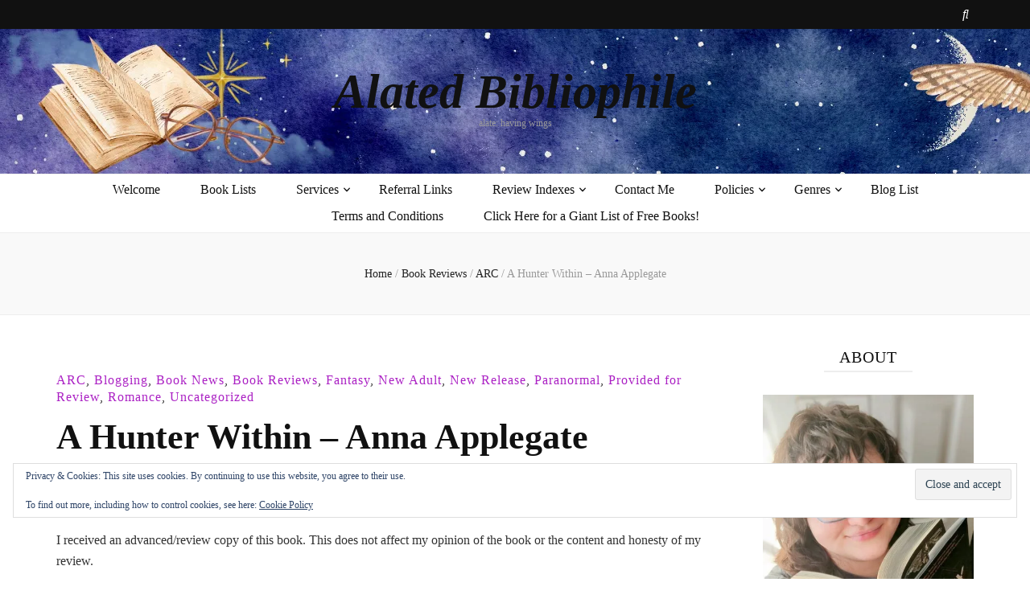

--- FILE ---
content_type: text/css
request_url: https://alatedbibliophile.com/wp-content/litespeed/ucss/9524c69850f7d218df509971847b5bf6.css?ver=49819
body_size: 6198
content:
input:-webkit-autofill{-webkit-box-shadow:0 0 0 30px #fff inset}#wpautoterms-top-static-container{width:100%;position:relative;z-index:10000002}.widget_bttk_author_bio{text-align:center}.widget_bttk_author_bio .text-signature{font-family:"Dancing Script",cursive;font-size:30px;color:#000;font-style:italic;line-height:1.3;margin-bottom:10px}.widget_bttk_author_bio .readmore{background:#ccc;margin:0 0 30px}.widget_bttk_author_bio .author-socicons{margin:0;padding:0;list-style:none}.widget_bttk_author_bio .author-socicons li{display:inline-block;padding:0;border-bottom:0;margin:0 7px}.widget_bttk_custom_categories ul li,.widget_bttk_custom_categories ul li a{width:100%;height:100%;position:relative}.widget_bttk_custom_categories ul li:after{position:absolute;top:0;left:0;width:100%;height:100%;background:rgba(0,0,0,.25);content:""}.widget_bttk_custom_categories ul li a{display:block;overflow:hidden;z-index:1}.widget_bttk_custom_categories ul li .cat-title{float:left;font-size:14px;text-transform:uppercase}.widget_bttk_custom_categories ul li .post-count{float:right;font-size:13px;width:99px;height:48px;background:#111;text-align:center;line-height:48px;-webkit-transition:linear .2s;-moz-transition:linear .2s;transition:linear .2s}.widget_bttk_custom_categories ul li a:hover .post-count,.widget_bttk_custom_categories ul li a:hover:focus .post-count{width:124px;background:#f3c9dd;color:#333}.widget-area ul{margin:0;padding:0;list-style:none}.widget-area ul li{margin:0 0 20px}.widget_blossom_client_logo_widget .image-holder img{max-width:190px}@media screen and (min-width:290px) and (max-width:520px){.relpost-block-container{display:flex;flex-wrap:wrap;justify-content:center}}.relpost-block-container{border:0;margin:0;padding:0}.relpost-block-single{padding:6px;display:block;float:left;text-decoration:none;text-align:center;cursor:pointer;margin:0-1px 5px 0;overflow:hidden;border:0}.relpost-block-single-image{border:0;margin:0;padding:0;-moz-background-clip:border;-moz-background-origin:padding;-moz-background-inline-policy:continuous;background-size:cover!important;max-width:100%}.relpost-block-single-text{border:0;margin:3px 0 0;padding:0;font-style:normal;font-variant:normal;font-weight:400;line-height:normal;font-stretch:normal;-x-system-font:none;overflow:hidden}.relpost-thumb-wrapper:after{content:"";display:block;clear:both}.relpost-block-container .relpost_card_title{font-size:inherit;line-height:inherit;font-weight:700}.relpost-block-column-layout{display:grid;grid-template-columns:repeat(var(--relposth-columns),1fr);gap:10px}.relpost-block-column-layout .relpost-custom-block-single,.widget select,iframe,img{max-width:100%}.relpost-block-column-layout .relpost-block-single-image{width:100%!important;aspect-ratio:1/1;height:auto!important;background-position:center center!important}@media (max-width:1024px){.relpost-block-column-layout{grid-template-columns:repeat(var(--relposth-columns_t),1fr)}}@media (max-width:600px){.relpost-block-column-layout{grid-template-columns:repeat(var(--relposth-columns_m),1fr)}}html{font-family:sans-serif;-webkit-text-size-adjust:100%;-ms-text-size-adjust:100%;-webkit-box-sizing:border-box;-moz-box-sizing:border-box;box-sizing:border-box}.single #primary .post,body{margin:0}.main-navigation,article,aside,footer,header,main,nav,section{display:block}a{background-color:#fff0;color:#f3c9dd;text-decoration:none}a:active,a:hover{outline:0}h1{font-size:2em;margin:.67em 0}small{font-size:80%}img{border:0;height:auto}svg:not(:root){overflow:hidden}button,input,select{font:inherit;margin:0}button{overflow:visible}select{text-transform:none}button,input[type=submit]{-webkit-appearance:button;cursor:pointer}button::-moz-focus-inner,input::-moz-focus-inner{border:0;padding:0}input[type=search]::-webkit-search-cancel-button,input[type=search]::-webkit-search-decoration{-webkit-appearance:none}body,input,select{color:#333}body,button,input,select{font-family:"Poppins",sans-serif;font-size:16px;line-height:1.6575em}h1,h2,h3,p{margin-top:0}p{margin-bottom:1.5em}em,i{font-style:italic}*,:after,:before{-webkit-box-sizing:inherit;-moz-box-sizing:inherit;box-sizing:inherit}body{background:#fff}ul{margin:0 0 1.5em;padding:0 0 0 20px;list-style:disc}li>ul{margin-bottom:0;margin-left:1.5em}button,input[type=submit]{background:#111;border:1px solid #111;color:#fff;border-radius:0;box-shadow:none;text-shadow:none;text-transform:uppercase;padding:9px 40px;-webkit-transition:linear .2s;-moz-transition:linear .2s;transition:linear .2s}button:focus,button:hover,input[type=submit]:focus,input[type=submit]:hover{background:0 0;color:#111}@-moz-document url-prefix(){button:focus,input[type=submit]:focus{outline:1px dotted}}input[type=email],input[type=search]{color:#333;border:1px solid #e5e5e5;border-radius:0;padding:9px 15px;width:100%}select{border:1px solid #e5e5e5}input[type=email]:focus,input[type=search]:focus{color:#111}a:focus,a:hover{color:#f3c9dd;text-decoration:underline}.main-navigation ul{list-style:none;margin:0;padding-left:0;text-align:center}.main-navigation ul li{display:inline-block;margin:0 25px;position:relative;padding-bottom:7px}.main-navigation ul li.menu-item-has-children:after{content:"";background-image:url('data:image/svg+xml;utf8,<svg xmlns="http://www.w3.org/2000/svg" viewBox="0 0 320 512"><path fill="%23111" d="M151.5 347.8L3.5 201c-4.7-4.7-4.7-12.3 0-17l19.8-19.8c4.7-4.7 12.3-4.7 17 0L160 282.7l119.7-118.5c4.7-4.7 12.3-4.7 17 0l19.8 19.8c4.7 4.7 4.7 12.3 0 17l-148 146.8c-4.7 4.7-12.3 4.7-17 0z"></path></svg>');background-repeat:no-repeat;background-position:center;color:#111;position:absolute;top:6px;right:-15px;width:10px;height:14px}.main-navigation ul li a{display:block;text-decoration:none;color:#111;-webkit-transition:linear .1s;-moz-transition:linear .1s;transition:linear .1s}.main-navigation ul li a:focus,.main-navigation ul li a:hover,.main-navigation ul li:focus>a,.main-navigation ul li:hover>a,.related-post .post .text-holder .cat-links a:focus,.related-post .post .text-holder .cat-links a:hover,.related-post .post .text-holder .entry-title a:focus,.related-post .post .text-holder .entry-title a:hover,.site-title a:focus,.site-title a:hover,.widget ul li a:focus,.widget ul li a:hover{text-decoration:none;color:#f3c9dd}.main-navigation ul ul,.main-navigation ul ul:after{position:absolute;background:#f9f9f9;border:1px solid #eee}.main-navigation ul ul{float:left;top:100%;left:-9999%;z-index:99999;width:220px;text-align:left;padding:17px 0 15px;opacity:0;font-size:14px}.main-navigation ul li:hover>ul{left:-20px;opacity:1}.main-navigation ul ul:after{top:-5px;left:27px;width:10px;height:10px;-webkit-transform:rotate(45deg);-moz-transform:rotate(45deg);transform:rotate(45deg);content:""}.main-navigation ul ul:before{position:absolute;content:"";top:0;left:26px;width:12px;height:9px;background:#f9f9f9;z-index:1}@media only screen and (min-width:1025px){.main-navigation ul li:hover>ul{opacity:1;display:block!important}.main-navigation ul li:focus-within>ul{opacity:1;display:block!important}.main-navigation .primary-menu-list,.main-navigation .sub-menu{display:block!important}.main-navigation .primary-menu-list .close{display:none}}.main-navigation ul ul ul{top:-10px;padding:9px 0}.main-navigation ul ul li:hover ul{left:100%}.main-navigation ul ul ul:after,.main-navigation ul ul ul:before{display:none}.main-navigation ul ul li{margin:0;display:block;padding:0 18px 0 15px}.main-navigation ul ul li:last-child>a{margin:0;padding:0;border-bottom:0}.main-navigation ul ul li.menu-item-has-children:after{background-image:url('data:image/svg+xml;utf8,<svg xmlns="http://www.w3.org/2000/svg" viewBox="0 0 192 512" ><path fill="%23111" d="M187.8 264.5L41 412.5c-4.7 4.7-12.3 4.7-17 0L4.2 392.7c-4.7-4.7-4.7-12.3 0-17L122.7 256 4.2 136.3c-4.7-4.7-4.7-12.3 0-17L24 99.5c4.7-4.7 12.3-4.7 17 0l146.8 148c4.7 4.7 4.7 12.3 0 17z"></path></svg>');right:18px}.main-navigation ul ul li a{margin:0 0 8px;padding:0 0 5px;display:block;border-bottom:1px solid #eee}@media screen and (min-width:37.5em){.main-navigation ul{display:block}}.site-main .post-navigation{overflow:hidden}.post-navigation .nav-previous{float:left;width:50%}.post-navigation .nav-next{float:right;text-align:right;width:50%}.screen-reader-text:focus{background-color:#f1f1f1;border-radius:3px;box-shadow:0 0 2px 2px rgb(0 0 0/.6);clip:auto!important;color:#21759b;display:block;font-size:14px;font-size:.875rem;font-weight:700;height:auto;left:5px;line-height:normal;padding:15px 23px 14px;text-decoration:none;top:5px;width:auto;z-index:100000}.alignleft{display:inline;float:left;margin-right:1.5em}.aligncenter{clear:both;display:block;margin-left:auto;margin-right:auto}.clear:after,.clear:before,.entry-content:after,.entry-content:before,.site-content:after,.site-content:before,.site-footer:after,.site-footer:before,.site-header:after,.site-header:before{content:"";display:table;table-layout:fixed}.clear:after,.entry-content:after,.site-content:after,.site-footer:after,.site-header:after{clear:both}.hentry,.widget{margin:0 0 1.5em}.updated:not(.published){display:none}.entry-content{margin:1.5em 0 0}.skip-link,.skip-link:hover,.skip-link:visited{position:absolute;top:-999px;left:20px;background:#f7f7f7;border:1px solid rgb(0 0 0/.1);font-size:.8888em;font-weight:600;padding:10px 20px;color:#000;border-radius:5px;box-shadow:0 2px 20px rgb(0 0 0/.1);z-index:999;text-decoration:none;-webkit-transition:none;-moz-transition:none;transition:none}.skip-link:active,.skip-link:focus{top:50px;color:#000;text-decoration:none}.site{background:#fff}.container{max-width:1440px;margin:0 auto;padding:0 15px}#primary .post .text-holder .entry-footer:after,#primary .post:after,.container:after,.row:after,.single #primary .post .text-holder .entry-content:after{content:"";display:block;clear:both}.row{margin-left:-15px;margin-right:-15px}.fallback-svg{vertical-align:top}.site-header{position:relative;z-index:2}.header-t{background:#111}.header-t .right{float:right;margin:5px 0}.header-t .tools{float:right;font-size:18px;line-height:1.222em;color:#111}.header-t .tools .form-section{display:inline-block;vertical-align:middle;margin:0 6px;color:#fff;position:relative}button#btn-search{background:0 0;padding:0;border:0}.header-t .tools .form-section #btn-search{cursor:pointer;color:#fff}.header-t .tools .form-section .form-holder{position:absolute;top:30px;right:-20px;width:230px;background:#f9f9f9;padding:6px 10px;border:1px solid #eee;display:none}.header-t .tools .form-section .form-holder:after{width:10px;height:10px;background:#f9f9f9;border:1px solid #eee;position:absolute;top:-5px;right:20px;content:"";-webkit-transform:rotate(45deg);-moz-transform:rotate(45deg);transform:rotate(45deg)}.header-t .tools .form-section .form-holder:before{width:10px;height:7px;background:#f9f9f9;top:-1px;right:20px;content:"";position:absolute;z-index:1}.header-t .tools .form-section .form-holder .search-form{display:flex;flex-wrap:wrap;align-items:center}.header-t .tools .form-section .form-holder .search-form label{width:100%;flex:1}.header-t .tools .form-section .form-holder .search-form input[type=search]{font-size:14px;color:#111;background:0 0;padding:0;margin:0;border:0;border-radius:0;width:100%}.header-t .tools .form-section .form-holder .search-form input[type=submit]{width:20px;height:20px;padding:0;border:0;color:initial;font-size:0;background-image:url('data:image/svg+xml; utf-8, <svg xmlns="http://www.w3.org/2000/svg" viewBox="0 0 512 512"><path fill="currentColor" d="M505 442.7L405.3 343c-4.5-4.5-10.6-7-17-7H372c27.6-35.3 44-79.7 44-128C416 93.1 322.9 0 208 0S0 93.1 0 208s93.1 208 208 208c48.3 0 92.7-16.4 128-44v16.3c0 6.4 2.5 12.5 7 17l99.7 99.7c9.4 9.4 24.6 9.4 33.9 0l28.3-28.3c9.4-9.4 9.4-24.6.1-34zM208 336c-70.7 0-128-57.2-128-128 0-70.7 57.2-128 128-128 70.7 0 128 57.2 128 128 0 70.7-57.2 128-128 128z"></path></svg>');background-color:#fff0;background-repeat:no-repeat;background-size:15px;background-position:center;text-indent:30px;opacity:0}.header-t .tools .form-section .form-holder .search-form input[type=submit]:focus{opacity:.7}#primary,.secondary-nav{float:left}.header-m{padding:47px 0 55px;text-align:center}.site-title{font-size:60px;line-height:1.05em;font-family:"Playfair Display",serif;font-weight:700;font-style:italic;margin:0}.site-title a,.widget ul li a{color:#111;-webkit-transition:ease .2s;-moz-transition:ease .2s;transition:ease .2s}.site-description{font-size:.75em;line-height:1.25em;color:#999;margin:0}.header-b{padding-top:6px;text-align:center;border-bottom:1px solid #eee;border-top:1px solid #eee}.main-content{margin-top:40px}.site-content{margin:0 0 80px}#primary{width:75%;padding:0 15px}#primary .site-main{padding-right:30px}#primary .post{margin:0 0 60px;display:flex;flex-direction:row}#primary .post .img-holder{margin-right:60px;width:435px;align-items:flex-start}#primary .post .post-thumbnail{display:block}#primary .post .text-holder{align-items:flex-start;flex:1 0 0%}#primary .post .text-holder .entry-header{margin:17px 0 0}#primary .post .text-holder .entry-header .cat-links{line-height:1.3125em;font-weight:500;display:block;letter-spacing:1px;margin:0 0 16px}#primary .post .text-holder .entry-header .entry-title{font-size:38px;line-height:1.263em;font-weight:700;font-family:"Playfair Display",serif;color:#111;margin:0 0 26px}#primary .post .text-holder .entry-header .entry-meta{font-size:14px;line-height:1.5em;color:#999;margin:0 0 17px}#primary .post .text-holder .entry-header .entry-meta .byline{margin-right:3px}#primary .post .text-holder .entry-header .entry-meta .comments,#primary .post .text-holder .entry-header .entry-meta .posted-on{margin:0 0 0 15px}#primary .post .text-holder .entry-header .entry-meta a{color:#666;-webkit-transition:linear .1s;-moz-transition:linear .1s;transition:linear .1s}#primary .post .text-holder .entry-content{margin:0}#primary .post .text-holder .entry-content p{margin:0 0 21px}.top-bar{background:#f9f9f9;border-bottom:1px solid #eee;padding:40px 0;text-align:center}#crumbs{font-size:14px;line-height:1.5em;color:#999}#crumbs a{color:#222}#crumbs a:focus,#crumbs a:hover{text-decoration:none;color:#999}#crumbs .current a{pointer-events:none;color:#999}.single #primary .post{display:block}.single #primary .post .post-thumbnail{width:100%;display:block;margin:0 0 30px;text-align:center}.single #primary .post .text-holder .entry-header{border-bottom:1px solid #eee;margin:0 0 22px}.single #primary .post .text-holder .entry-header .cat-links{margin:0 0 14px}.single #primary .post .text-holder .entry-header .entry-title{font-size:44px;line-height:1.204em;margin:0 0 23px}.single #primary .post .text-holder .entry-header .entry-meta{margin:0 0 22px}.single #primary .post .entry-footer .tags,.single #primary .post .text-holder .entry-content .text{overflow:hidden}#primary .post .entry-content h2,#primary .post .entry-content h3{font-family:"Playfair Display",serif;color:#111}#primary .post .entry-content h2{font-size:32px;line-height:1.1875em}#primary .post .entry-content h3{font-size:28px;line-height:1.285em}.single #primary .post .entry-footer .tags a{float:left;margin:0 6px 6px 0;font-size:12px;line-height:1.25em;background:#eee;color:#333;padding:10px 15px;-webkit-transition:linear .2s;-moz-transition:linear .2s;transition:linear .2s;position:relative}.single #primary .post .entry-footer .tags a:after{position:absolute;top:1px;left:1px;right:1px;bottom:1px;border:2px solid #fff;content:"";-webkit-transition:linear .2s;-moz-transition:linear .2s;transition:linear .2s;opacity:0}.single #primary .post .entry-footer .tags a:focus,.single #primary .post .entry-footer .tags a:hover{text-decoration:none;color:#fff;background:#f3c9dd}.post-navigation .nav-links .nav-next a:focus:after,.post-navigation .nav-links .nav-next a:hover:after,.post-navigation .nav-links .nav-previous a:focus:after,.post-navigation .nav-links .nav-previous a:hover:after,.single #primary .post .entry-footer .tags a:focus:after,.single #primary .post .entry-footer .tags a:hover:after,.widget_bttk_social_links ul li a:focus:after,.widget_bttk_social_links ul li a:hover:after{opacity:1}.comments-area,.related-post,.site-main .post-navigation{margin:60px 0 0}.post-navigation .nav-links{overflow:hidden}.post-navigation .nav-links .nav-next,.post-navigation .nav-links .nav-previous{width:47%;display:table}.post-navigation .nav-links .nav-next a,.post-navigation .nav-links .nav-previous a{background:#f9f9f9;border:1px solid #eee;padding:36px 40px;display:table-cell;height:100%;vertical-align:middle;position:relative;-webkit-transition:linear .2s;-moz-transition:linear .2s;transition:linear .2s}.post-navigation .nav-links .nav-next a:after,.post-navigation .nav-links .nav-previous a:after{position:absolute;content:"";border:4px solid #fff;top:1px;left:1px;right:1px;bottom:1px;-webkit-transition:linear .2s;-moz-transition:linear .2s;transition:linear .2s;opacity:0}.post-navigation .nav-links .nav-next a:focus,.post-navigation .nav-links .nav-next a:hover,.post-navigation .nav-links .nav-previous a:focus,.post-navigation .nav-links .nav-previous a:hover{color:#fff;background:#f3c9dd;border-color:#f3c9dd;text-decoration:none}.post-navigation .nav-links .nav-next .meta-nav,.post-navigation .nav-links .nav-previous .meta-nav{display:block;line-height:2.25em;color:#999}.post-navigation .nav-links .nav-next a:focus .meta-nav,.post-navigation .nav-links .nav-next a:focus .post-title,.post-navigation .nav-links .nav-next a:hover .meta-nav,.post-navigation .nav-links .nav-next a:hover .post-title,.post-navigation .nav-links .nav-previous a:focus .meta-nav,.post-navigation .nav-links .nav-previous a:focus .post-title,.post-navigation .nav-links .nav-previous a:hover .meta-nav,.post-navigation .nav-links .nav-previous a:hover .post-title{color:#fff}.post-navigation .nav-links .nav-next .post-title,.post-navigation .nav-links .nav-previous .post-title{font-size:22px;line-height:1.5em;display:block;font-family:"Playfair Display",serif;color:#333;font-weight:700}#secondary,.related-post .post{float:left;width:33.3333%;padding:0 15px}#primary .related-post .post .img-holder{width:100%;margin:0}.related-post .title{font-size:22px;line-height:1.5em;font-weight:500;text-align:center;color:#111}.related-post .post .img-holder .fallback-svg,.related-post .post .img-holder img{vertical-align:top}.related-post .post .img-holder>a,.related-post .post .text-holder .cat-links{display:block}.related-post .post .img-holder{position:relative;overflow:hidden}.related-post .post .text-holder{position:absolute;left:0;bottom:0;width:100%;padding:65px 15px 1px;background:-moz-linear-gradient(top,#fff0 0,rgb(245 245 245/.02) 4%,rgb(223 223 223/.06) 11%,rgb(207 207 207/.08) 15%,rgb(191 191 191/.11) 19%,rgb(128 128 128/.2) 32%,rgb(90 90 90/.28) 37%,rgb(40 40 40/.37) 43%,rgb(11 11 11/.42) 47%,rgb(0 0 0/.46) 50%,rgb(0 0 0/.57) 71%,rgb(0 0 0/.65) 100%);background:-webkit-linear-gradient(top,#fff0 0,rgb(245 245 245/.02) 4%,rgb(223 223 223/.06) 11%,rgb(207 207 207/.08) 15%,rgb(191 191 191/.11) 19%,rgb(128 128 128/.2) 32%,rgb(90 90 90/.28) 37%,rgb(40 40 40/.37) 43%,rgb(11 11 11/.42) 47%,rgb(0 0 0/.46) 50%,rgb(0 0 0/.57) 71%,rgb(0 0 0/.65) 100%);background:linear-gradient(to bottom,#fff0 0,rgb(245 245 245/.02) 4%,rgb(223 223 223/.06) 11%,rgb(207 207 207/.08) 15%,rgb(191 191 191/.11) 19%,rgb(128 128 128/.2) 32%,rgb(90 90 90/.28) 37%,rgb(40 40 40/.37) 43%,rgb(11 11 11/.42) 47%,rgb(0 0 0/.46) 50%,rgb(0 0 0/.57) 71%,rgb(0 0 0/.65) 100%)}.related-post .post .text-holder .cat-links a{color:rgb(255 255 255/.7);-webkit-transition:linear .2s;-moz-transition:linear .2s;transition:linear .2s}.comments-area .comment-reply-title,.related-post .post .text-holder .entry-title{font-size:18px;line-height:1.333em;font-family:"Playfair Display",serif}.related-post .post .text-holder .entry-title a{color:#fff;-webkit-transition:linear .2s;-moz-transition:linear .2s;transition:linear .2s}.comments-area .comment-reply-title{font-size:24px;line-height:1.208em;color:#111;margin:0 0 15px}.comments-area .comment-form{display:grid;grid-template-columns:repeat(3,1fr);grid-gap:30px}#secondary{width:25%}#secondary .widget{margin:0 0 60px}.widget .widget-title{font-size:20px;line-height:1.2em;text-transform:uppercase;font-weight:400;color:#111;margin:0 0 30px;padding:0 0 5px;position:relative;letter-spacing:1px;text-align:center}.widget .widget-title:after{width:110px;height:2px;background:#eee;position:absolute;top:100%;left:50%;margin-right:-50%;-webkit-transform:translateX(-50%);-moz-transform:translateX(-50%);transform:translateX(-50%);content:""}.widget ul{margin:0;padding:0;list-style:none}.widget ul li{margin:0 0 15px;padding-bottom:8px;border-bottom:1px dashed #cecece;padding-left:15px;position:relative}.widget ul li:before{position:absolute;top:5px;left:0;content:"";background-image:url('data:image/svg+xml;utf8,<svg xmlns="http://www.w3.org/2000/svg" viewBox="0 0 192 512"><path fill="%23666" d="M187.8 264.5L41 412.5c-4.7 4.7-12.3 4.7-17 0L4.2 392.7c-4.7-4.7-4.7-12.3 0-17L122.7 256 4.2 136.3c-4.7-4.7-4.7-12.3 0-17L24 99.5c4.7-4.7 12.3-4.7 17 0l146.8 148c4.7 4.7 4.7 12.3 0 17z"></path></svg>');background-repeat:no-repeat;width:15px;height:17px}.widget ul li:last-child{margin-bottom:0;padding-bottom:0;border-bottom:0}.widget select{width:100%}.widget_search .search-form{border:1px solid #e5e5e5}.widget_search .search-form:after{content:"";display:block;clear:both}.widget_search .search-form label{float:left;width:80%;padding:10px 0 0 20px}.widget_search .search-form input[type=search]{padding:0;margin:0;background:0 0;border:0;border-radius:0;width:100%}.widget_search .search-form input[type=submit]{padding:0;margin:0;float:right;font-size:0;background:#000 url(/wp-content/themes/blossom-feminine/images/bg-search-white.png)no-repeat 50% 50%;width:48px;height:48px;border:0}.widget_bttk_author_bio .image-holder{margin:0}.widget_bttk_author_bio .image-holder img{vertical-align:top;width:100%}.widget_bttk_author_bio .text-holder{border:1px solid #eee;border-top:0;padding:15px 25px;background:#fff}.widget_bttk_author_bio .title-holder{font-size:28px;line-height:1.142em;color:#111;font-family:"Playfair Display",serif;margin:0 0 15px}.widget_bttk_author_bio .readmore,.widget_bttk_author_bio .readmore:after{-webkit-transition:linear .2s;-moz-transition:linear .2s;transition:linear .2s}.widget_bttk_author_bio .readmore{background:#111;color:#fff;display:inline-block;letter-spacing:1px;padding:12px 29px 9px 32px;position:relative;text-transform:uppercase}.widget_bttk_author_bio .readmore:after{border:4px solid #fff;bottom:1px;content:"";left:1px;opacity:0;position:absolute;right:1px;top:1px}.widget_bttk_author_bio .readmore:focus,.widget_bttk_author_bio .readmore:hover{background:#f3c9dd;text-decoration:none}.widget_bttk_author_bio .readmore:hover:after{opacity:1}.site-footer .widget ul li:before,.site-footer .widget_bttk_contact_social_links .contact-list li:before,.widget_bttk_author_bio .author-socicons li:before,.widget_bttk_custom_categories ul li:before,.widget_bttk_social_links ul li:before{display:none}.widget_bttk_author_bio .author-socicons{border-top:1px solid #eee;padding-top:10px}.widget_bttk_custom_categories ul li{background-size:cover!important;padding:0;border-bottom:0;margin:0 0 5px}.widget_bttk_custom_categories ul li a{color:#fff}.widget_bttk_custom_categories ul li .cat-title{font-weight:500;padding:11px 0 0 12px}.widget_bttk_social_links ul{margin:0-2px;overflow:hidden}.widget_bttk_social_links ul li{border-bottom:0;float:left;padding:0 2px;margin:0 0 4px}.widget_bttk_social_links ul li a,.widget_bttk_social_links ul li a:after{-webkit-transition:linear .2s;-moz-transition:linear .2s;transition:linear .2s}.widget_bttk_social_links ul li a{display:block;width:62px;height:62px;background:#111;color:#fff;text-align:center;line-height:62px;position:relative}.widget_bttk_social_links ul li a:after{position:absolute;top:1px;left:1px;right:1px;bottom:1px;border:4px solid #fff;content:"";opacity:0}.widget_bttk_social_links ul li a:focus,.widget_bttk_social_links ul li a:hover{background:#f3c9dd;color:#fff!important}.site-footer .footer-t{background:#181818;padding:81px 0 40px;color:#999}.footer-t .row:not(.column-1){display:grid;grid-gap:30px}.footer-t .row.column-3{grid-template-columns:repeat(3,1fr)}.site-footer .widget{margin:0 0 60px}.site-footer .widget .widget-title{color:#fff;text-align:left;padding:0 0 10px;margin:0 0 30px}.site-footer .widget .widget-title:after{background:#464646;left:0;-webkit-transform:translateX(0);-moz-transform:translateX(0);transform:translateX(0);margin-right:0}.site-footer .widget ul li{border-bottom:0;padding:0}.site-footer .widget ul li a{color:#999}.site-footer .widget ul li a:focus,.site-footer .widget ul li a:hover{color:#f3c9dd}.site-footer .widget_bttk_social_links ul li a{color:#fff}.site-footer .widget_bttk_social_links ul li{padding:0 2px}.site-footer .widget_blossom_client_logo_widget .blossom-inner-wrap,.site-info{text-align:center}.site-footer .widget_blossom_client_logo_widget .image-holder,.site-footer .widget_bttk_contact_social_links .contact-list{margin:0 0 20px}.site-footer .widget_blossom_client_logo_widget .image-holder a{display:inline-block}.site-footer .widget_bttk_contact_social_links .contact-list li{padding:0;border-bottom:0}.site-info{background:#111;color:#999;padding:25px 0;font-size:14px;line-height:1.5em}.site-info a{color:#999;-webkit-transition:linear .1s;-moz-transition:linear .1s;transition:linear .1s}.site-info a:focus,.site-info a:hover{text-decoration:none;color:#fff}#blossom-top{position:fixed;bottom:20px;right:20px;font-size:10px;background:#f3c9dd;color:#fff;line-height:2.2em;text-transform:uppercase;width:60px;height:60px;z-index:9999;text-align:center;display:none;cursor:pointer;border:0;padding:0}#blossom-top:after{border:4px solid #fff;position:absolute;top:1px;left:1px;right:1px;bottom:1px;content:""}#blossom-top span{position:absolute;top:50%;left:50%;margin-right:-50%;-webkit-transform:translate(-50%,-40%);-moz-transform:translate(-50%,-40%);transform:translate(-50%,-40%)}#primary-toggle-button{display:none}.site-footer .site-info a.privacy-policy-link{display:inline-block;margin-left:5px}@media only screen and (max-width:1440px){.container{max-width:1170px}#primary .post .img-holder{margin-right:30px;width:375px}#primary .post .text-holder .entry-header{margin:0}#primary .post .text-holder .entry-header .cat-links{margin:0 0 10px}#primary .post .text-holder .entry-header .entry-title{font-size:32px;line-height:1.218em;margin:0 0 15px}}@media only screen and (max-width:1199px){.container{max-width:970px}#primary .post .img-holder{width:305px}.related-post .post .text-holder .entry-title{font-size:15px;line-height:1.333em}.footer-t .row.column-3{grid-template-columns:repeat(2,1fr)}}@media only screen and (max-width:1024px){.container{max-width:670px}.header-b{padding:10px 0 7px;position:relative}#primary-toggle-button{display:inline-block;cursor:pointer;-webkit-user-select:none;-moz-user-select:none;user-select:none;background:0 0;border:0;color:inherit;padding:0}.main-navigation .primary-menu-list{display:none;position:absolute;top:100%;left:0;width:100%;max-height:44vh;overflow:visible;background:#fff;border-top:1px solid #eee;box-shadow:0 5px 5px rgb(0 0 0/.2);z-index:999}.main-navigation .close{position:absolute;top:-37px;left:0;right:0;text-align:center;margin:0 auto;background:0 0;border:0;color:initial;padding:0}.main-navigation .primary-menu-list .mobile-menu{overflow:auto;max-height:44vh;max-width:500px;margin:0 auto;padding:0 15px}.main-navigation ul{text-align:left;font-size:14px;line-height:1.428em}.main-navigation ul li.menu-item-has-children:after,.main-navigation ul ul:after{display:none}.main-navigation ul li{display:block;margin:0;padding:0;overflow:hidden}.main-navigation ul li a{color:#666;padding:10px 0;border-bottom:1px solid #eee;position:relative}.main-navigation ul ul{display:none;opacity:1;position:unset;width:100%;background:0 0;margin:0;border:0;padding:0 0 0 35px}.main-navigation ul ul li{padding:0}.main-navigation ul ul li a,.main-navigation ul ul li:last-child a{color:#666;padding:10px 0;border-bottom:1px solid #eee;position:relative;margin:0}.main-navigation ul ul ul{position:unset;padding:0 0 0 35px}.main-navigation ul ul:before{display:none}#primary,#secondary{width:100%}#primary .site-main{padding-right:0}#secondary{margin-top:80px}#primary .post{margin:0 0 40px}.footer-t .row{margin-left:0;margin-right:0}}@media screen and (min-width:768px){.secondary-nav .secondary-menu-list{display:block!important;height:auto!important;overflow:visible!important}.secondary-nav .secondary-menu-list .close{display:none}}@media only screen and (max-width:767px){.container{width:100%;max-width:100%}.header-t{position:relative}.secondary-nav .secondary-menu-list{display:none;position:absolute;top:100%;left:0;width:100%;max-height:50vh;background:#fff;border-top:1px solid #eee;box-shadow:0 5px 5px rgb(0 0 0/.2);z-index:1}.secondary-nav .close{padding:0;border:0;background:0 0;position:absolute;top:-37px;left:14px;width:17px;height:17px}.secondary-nav .close:focus{outline-color:#fff}.secondary-nav .close .toggle-bar{background:#fff;width:100%;height:3px;position:absolute;top:0;left:0;border-radius:10px;right:0;bottom:0;margin:auto;-webkit-transform:rotate(45deg);-moz-transform:rotate(45deg);transform:rotate(45deg)}.secondary-nav .close .toggle-bar:last-child{-webkit-transform:rotate(-45deg);-moz-transform:rotate(-45deg);transform:rotate(-45deg)}.secondary-nav .secondary-menu-list .mobile-menu{overflow:auto;max-height:50vh}.secondary-nav>div{max-width:100%;padding:0 15px}.header-m{padding:25px 0 40px}#primary .post .text-holder .entry-header .entry-meta .byline,#primary .post .text-holder .entry-header .entry-meta .posted-on .text-on{display:inline-block}#primary .post .text-holder .entry-header .entry-meta .posted-on .text-on{margin-right:5px}#primary .post{display:block}#primary .post .img-holder{width:100%;margin:0 0 15px}.top-bar{padding:25px 0}.single #primary .post .text-holder .entry-header .entry-title{font-size:22px;line-height:1.454em;margin:0 0 10px}input[type=email],input[type=search]{width:100%}.post-navigation .nav-links .nav-next .post-title,.post-navigation .nav-links .nav-previous .post-title{font-size:17px;line-height:1.411em}.post-navigation .nav-links .nav-next,.post-navigation .nav-links .nav-previous{width:49%}.post-navigation .nav-links .nav-next a,.post-navigation .nav-links .nav-previous a{padding:15px}.related-post .post{width:100%;margin:0 0 30px!important}.related-post .post:last-child{margin:0}.alignleft{float:none;display:block;margin-right:0}.single #primary .post .text-holder .entry-content{display:grid;grid-template-columns:auto;grid-template-rows:auto}.single #primary .post .text-holder .entry-content .text{grid-column-start:1;grid-column-end:2;grid-row-start:1;grid-row-end:2}.footer-t .row.column-3{display:block;grid-template-columns:repeat(1,1fr)}.comments-area .comment-form{grid-gap:15px}.related-post .post .img-holder .fallback-svg,.related-post .post .img-holder img{width:100%}.post-navigation .nav-links .nav-next .meta-nav,.post-navigation .nav-links .nav-previous .meta-nav{line-height:1.5em}.site-content{margin:0 0 40px}}.entry-content a,.widget .textwidget a{color:#333;text-decoration:underline}.entry-content a:hover,.footer-putter-credits a.email:hover,.widget .textwidget a:hover{text-decoration:underline}@font-face{font-display:swap;font-family:"wpzoom-socicon";src:url(/wp-content/plugins/social-icons-widget-by-wpzoom/assets/font/socicon.woff2?v=4.3.3)format("woff2");font-weight:400;font-style:normal;text-transform:initial;font-display:block}@font-face{font-display:swap;font-family:"Genericons";src:url(/wp-content/plugins/social-icons-widget-by-wpzoom/assets/font/Genericons.woff)format("woff");font-weight:400;font-style:normal;font-display:block}@font-face{font-display:swap;font-family:Academicons;src:url(/wp-content/plugins/social-icons-widget-by-wpzoom/assets/font/academicons.woff2?v=1.8.7)format("woff2");font-weight:400;font-style:normal;font-display:block}@font-face{font-display:swap;font-family:"FontAwesome";src:url(/wp-content/plugins/social-icons-widget-by-wpzoom/assets/font/fontawesome-webfont.woff2?v=4.7.0)format("woff2");font-weight:400;font-style:normal;font-display:block}.fa{display:inline-block;font:14px/1 FontAwesome;font-size:inherit;text-rendering:auto;-webkit-font-smoothing:antialiased;-moz-osx-font-smoothing:grayscale}.fa-search:before{content:""}.fa-times:before{content:""}.fa-comment:before{content:""}.fa-bars:before{content:""}.fa-pinterest:before{content:""}.fa-envelope:before{content:""}.fa-angle-up:before{content:""}.fa-youtube:before{content:""}.fa-instagram:before{content:""}.fa-amazon:before{content:""}.screen-reader-text{border:0;clip:rect(1px,1px,1px,1px);clip-path:inset(50%);height:1px;margin:-1px;overflow:hidden;padding:0;position:absolute!important;width:1px;word-wrap:normal!important}.footer-right{float:right;text-align:right;width:70%;margin-bottom:10px}.footer-putter-credits a.email,.footer-putter-credits span.copyright{font-weight:400;letter-spacing:normal;text-transform:none;margin:0 10px;vertical-align:middle;background:0 0;border:0;float:none;display:inline;color:inherit;text-decoration:none}.footer-right span.copyright{display:block}.footer-putter-credits>div{display:inline-block}.widget_footer_copyright{margin:0!important;padding:0!important;width:100%!important;float:none!important}